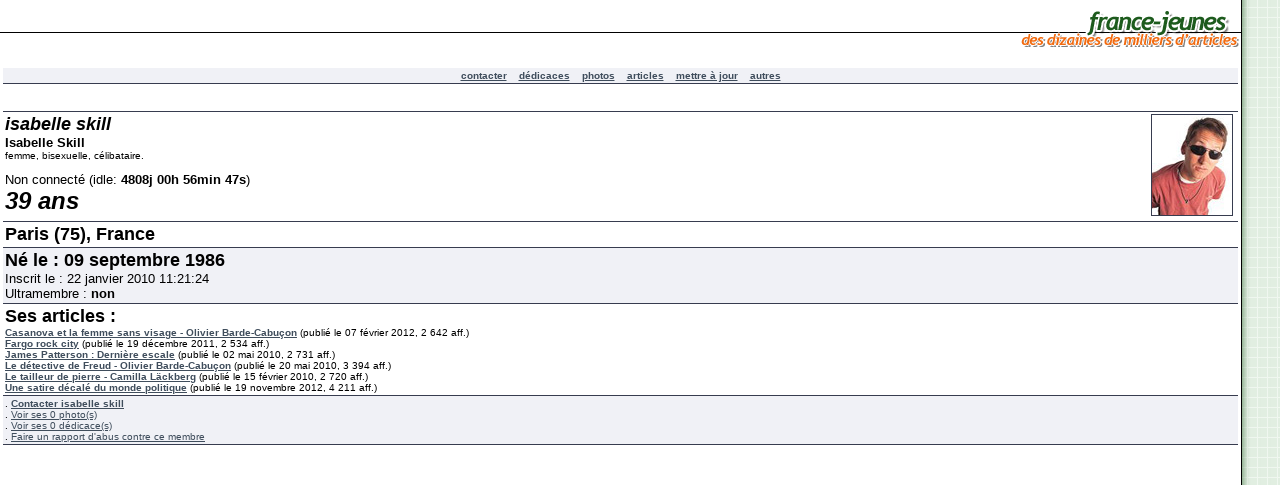

--- FILE ---
content_type: text/html; charset=UTF-8
request_url: https://www.france-jeunes.net/view.php?tid=169443&HTTP_REFERER=%2Fdiscut.php%3Ftid%3D222%26tid2%3D852912&
body_size: 3352
content:
<!DOCTYPE HTML PUBLIC "-//W3C//DTD HTML 4.01 Transitional//EN" "http://www.w3.org/TR/html4/loose.dtd">
<html>
<head>
<!-- Google tag (gtag.js) -->
<script async src="https://www.googletagmanager.com/gtag/js?id=G-S67S7RVRG0" type="e802ad15a46343044c34fcee-text/javascript"></script>
<script type="e802ad15a46343044c34fcee-text/javascript">
  window.dataLayer = window.dataLayer || [];
  function gtag(){dataLayer.push(arguments);}
  gtag('js', new Date());
  gtag('config', 'G-S67S7RVRG0');
</script>
<title>[POP] FRANCE-JEUNES.NET : DES DIZAINES DE MILLIERS D'ARTICLES SUR TOUS LES SUJETS</title>
<meta http-equiv="Content-Type" content="text/html" />
<meta name="Description" content="Le webzine des webnautes... bref le rendez-vous des jeunes internautes : actus, culture, sports, multimédia, amour, humour, bons plans, vie du jeune, les trucs des jeunes, etc..." />
<meta name="Keywords" content="jeunes,jeunesse,draguer,communauté,15,25,france,actualité,people,stars,cinema,musique" />
<meta property="og:site_name" content="France-jeunes.net" />
<meta property="fb:page_id" content="219687268334" />
<meta property="fb:admins" content="771435067" />

<link rel="canonical" href="https://www.france-jeunes.net/view.php?tid=169443" /><meta property="og:title" content="Isabelle Skill"/><meta property="og:description" content="Fiche de Isabelle Skill (isabelle skill)"/><meta property="og:image" content="/avatars/defaut/1.img"/><meta property="og:url" content="https://www.france-jeunes.net/view.php?tid=169443"/><meta property="og:type" content="public_figure" />
<style type="text/css">
html,body	{ height: 100%; }
body,table,td,tr,input,select,textarea	{ font-size: 10px; font-family: "verdana","arial","helvetical","geneva",sans-serif; }
h1	{ font-size: 18px; margin: 0px; }
h2	{ font-size: 12px; margin: 0px; }
h3	{ font-size: 11px; margin: 0px; }
h4	{ font-size: 10px; font-weight: normal; color: #000000; text-decoration: none; margin: 0px; }

.erreur { color: #CC0000; }
.success { color: #42921E; }
div.message { background-color: #FFFFE1; border: 1px dashed #CFCFCF; margin-top: 8px; margin-bottom: 16px; padding: 6px 6px 6px 32px; line-height: 18px; font-weight: bold; font-size: 13px; }
div.message td { line-height: 18px; }
img.message { margin-left: -24px; }

a { text-decoration: none; font-family: "verdana","arial","helvetical","geneva",sans-serif; }
a:link,a:visited	{ color: #3F4D5C; text-decoration: underline; }
a:hover,a:active	{ color: #000000; text-decoration: underline; }

.ml,a.ml:link,a.ml:visited,a.ml:hover,a.ml:active	{ font-size: 10px; color: #1B501B; text-decoration: none; }
a.ml:hover,a.ml:active	{ color: #000000; text-decoration: none; }

.mr,a.mr:link,a.mr:visited,a.mr:hover,a.mr:active	{ font-size: 10px; color: #515117; text-decoration: none; }
a.mr:hover,a.mr:active	{ color: #000000; text-decoration: none; }

a.blanc:link,a.blanc:visited	{ color: #FFFFFF; text-decoration: underline; }
a.blanc:hover,a.blanc:active	{ color: #FFFFFF; text-decoration: underline; }

img.mr	{ border: solid #63632A 1px; margin: 3px; margin-top: 0px; margin-left: 0px; }
img.images	{ border: solid #373C4F 1px; margin: 3px; margin-top: 0px; }
img.articles	{ border: solid #000000 1px; margin: 3px; margin-top: 0px; margin-bottom: 0px; }
img.articlesdesc	{ border: solid #000000 1px; margin: 3px; margin-top: 0px; margin-bottom: 0px; }

.titre1	{ font-size: 18px; color: #7284B9; font-family: "trebuchet ms"; font-weight: bold; }
.titre2	{ font-size: 14px; color: #A7B5DD; font-family: "trebuchet ms"; font-weight: bold; }
.small	{ font-size: 9px; }
.margin	{ margin: 3px; }
.blanc	{ color: #FFFFFF; }
</style>
<!-- <script type="text/javascript" src="https://partner.googleadservices.com/gampad/google_service.js" data-cfasync="false"></script>
<script type="text/javascript">GS_googleAddAdSenseService("ca-pub-8579961303887111");GS_googleEnableAllServices();</script>
<script type="text/javascript">
  GA_googleAddSlot("ca-pub-8579961303887111", "FJ_120x240");
  GA_googleAddSlot("ca-pub-8579961303887111", "FJ_120x240_CONTENT");
  GA_googleAddSlot("ca-pub-8579961303887111", "FJ_120x240_MENU_NEWDESIGN");
  GA_googleAddSlot("ca-pub-8579961303887111", "FJ_120x240_MENU_OLDDESIGN");
  GA_googleAddSlot("ca-pub-8579961303887111", "FJ_120x90");
  GA_googleAddSlot("ca-pub-8579961303887111", "FJ_120x90_MENU_NEWDESIGN");
  GA_googleAddSlot("ca-pub-8579961303887111", "FJ_120x90_MENU_OLDDESIGN");
  GA_googleAddSlot("ca-pub-8579961303887111", "FJ_300x250");
  GA_googleAddSlot("ca-pub-8579961303887111", "FJ_300x250_LYRICS");
  GA_googleAddSlot("ca-pub-8579961303887111", "FJ_300x250_LYRICS_ARTISTS-TITLES");
  GA_googleAddSlot("ca-pub-8579961303887111", "FJ_300x250_WINDOWS");
  GA_googleAddSlot("ca-pub-8579961303887111", "FJ_336x280");
  GA_googleAddSlot("ca-pub-8579961303887111", "FJ_336x280_ARTICLES");
  GA_googleAddSlot("ca-pub-8579961303887111", "FJ_468x15");
  GA_googleAddSlot("ca-pub-8579961303887111", "FJ_468x60");
  GA_googleAddSlot("ca-pub-8579961303887111", "FJ_468x60_ARTICLES");
  GA_googleAddSlot("ca-pub-8579961303887111", "FJ_728x90");
  GA_googleAddSlot("ca-pub-8579961303887111", "FJ_FLASHABSOLUTE");
  GA_googleAddSlot("ca-pub-8579961303887111", "FJ_SITEUNDER");
</script> -->
<script type="e802ad15a46343044c34fcee-text/javascript">
		// GA_googleFetchAds();
</script>
</head>

<body bgcolor="#E1EEE1" text="#000000" style="margin: 0px; height: 100%;">
<table width="100%" height="100%" cellspacing="0" cellpadding="0" border="0" style="height: 100%;">
<tr><td bgcolor="#FFFFFF" width="100%" valign="top"><table cellspacing="0" cellpadding="0" border="0" width="100%">
<tr><td background="images/lignes.gif" align="right"><a href="/" target="_blank"><img src="images/logo.gif" width="221" height="50" border="0"></a></td></tr>
</table><img src="images/invisible.gif" width="1" height="15"><br><div align="justify" class="margin"><table cellspacing="0" cellpadding="2" border="0" width="100%"><tr bgcolor="#F0F1F6" height="15"><td align="center"><b><a href="send.php?tid=169443">contacter</a> &nbsp;&nbsp; <a href="dedicaces.php?tid=169443">d&eacute;dicaces</a> &nbsp;&nbsp; <a href="all.php?tid=169443">photos</a> &nbsp;&nbsp; <a href="#articles">articles</a> &nbsp;&nbsp;  <a href="view.php?tid=169443&update=1">mettre &agrave; jour</a> &nbsp;&nbsp; <a href="#autres">autres</a></b></td></tr><tr><td colspan="1" style="padding: 0px;"><table cellspacing="0" cellpadding="0" border="0" width="100%"><tr><td bgcolor="#373C4F"><img src="images/invisible.gif" width="1" height="1"></td></tr></table></td></tr><tr><td><center><iframe src="https://www.facebook.com/widgets/fan.php?id=219687268334&amp;name=&amp;width=100&amp;connections=0&amp;stream=0&amp;logobar=&amp;css=http%3A%2F%2Fwww.france-jeunes.net%2Ffacebook%2Ffb-fan.css" scrolling="no" frameborder="0" style="border: none; overflow: hidden; width: 100px; height: 23px;" allowTransparency="true"></iframe><iframe src="https://www.facebook.com/plugins/like.php?href=https%3A%2F%2Fwww.france-jeunes.net%2Fview.php%3Ftid%3D169443&amp;layout=standard&amp;show_faces=false&amp;action=like&amp;colorscheme=light&amp;width=319&amp;height=23" scrolling="no" frameborder="0" style="border: none; overflow: hidden; width: 319px; height: 23px;" allowTransparency="true"></iframe></center></td></tr><tr><td colspan="1" style="padding: 0px;"><table cellspacing="0" cellpadding="0" border="0" width="100%"><tr><td bgcolor="#373C4F"><img src="images/invisible.gif" width="1" height="1"></td></tr></table></td></tr><tr><td><img src="/avatars/defaut/1.img" align="right" class="images"><font size="4"><i><b>isabelle skill</b></i></font><br><font size="2"><b>Isabelle Skill</b></font><br>femme, bisexuelle, c&eacute;libataire.<br><br><font size="2">Non connect&eacute; (idle: <b>4808j 00h 56min 47s</b>)</font><br><font size="5"><i><b>39 ans</b></i></font></td></tr><tr><td colspan="1" style="padding: 0px;"><table cellspacing="0" cellpadding="0" border="0" width="100%"><tr><td bgcolor="#373C4F"><img src="images/invisible.gif" width="1" height="1"></td></tr></table></td></tr><tr><td><font size="4"><b>Paris (75), France</b></font><tr><td colspan="1" style="padding: 0px;"><table cellspacing="0" cellpadding="0" border="0" width="100%"><tr><td bgcolor="#373C4F"><img src="images/invisible.gif" width="1" height="1"></td></tr></table></td></tr><tr bgcolor="#F0F1F6" height="15"><td><font size="4"><b>N&eacute; le : 09 septembre 1986 </b></font><br><font size="2">Inscrit le : 22 janvier 2010 11:21:24</font><br><font size="2">Ultramembre : <b>non</b></font></td></tr><tr><td colspan="1" style="padding: 0px;"><table cellspacing="0" cellpadding="0" border="0" width="100%"><tr><td bgcolor="#373C4F"><img src="images/invisible.gif" width="1" height="1"></td></tr></table></td></tr><tr><td><a name="articles"></a><font size="4"><b>Ses articles :</b></font><br><a href="lire-casanova-et-la-femme-sans-visage-olivier-barde-cabucon-27121.htm" target="_blank"><b>Casanova et la femme sans visage - Olivier Barde-Cabu&ccedil;on</b></a> (publi&eacute; le 07 f&eacute;vrier 2012, 2 642 aff.)<br><a href="lire-fargo-rock-city-27069.htm" target="_blank"><b>Fargo rock city</b></a> (publi&eacute; le 19 d&eacute;cembre 2011, 2 534 aff.)<br><a href="lire-james-patterson-derniere-escale-26287.htm" target="_blank"><b>James Patterson : Derni&egrave;re escale</b></a> (publi&eacute; le 02 mai 2010, 2 731 aff.)<br><a href="lire-le-detective-de-freud-olivier-barde-cabucon-26319.htm" target="_blank"><b>Le d&eacute;tective de Freud - Olivier Barde-Cabu&ccedil;on</b></a> (publi&eacute; le 20 mai 2010, 3 394 aff.)<br><a href="lire-le-tailleur-de-pierre-camilla-lackberg-26135.htm" target="_blank"><b>Le tailleur de pierre - Camilla L&auml;ckberg</b></a> (publi&eacute; le 15 f&eacute;vrier 2010, 2 720 aff.)<br><a href="lire-une-satire-decale-du-monde-politique-27501.htm" target="_blank"><b>Une satire d&eacute;cal&eacute; du monde politique</b></a> (publi&eacute; le 19 novembre 2012, 4 211 aff.)<br></td></tr><tr><td colspan="1" style="padding: 0px;"><table cellspacing="0" cellpadding="0" border="0" width="100%"><tr><td bgcolor="#373C4F"><img src="images/invisible.gif" width="1" height="1"></td></tr></table></td></tr><tr bgcolor="#F0F1F6" height="15"><td><a name="autres"></a>. <a href="send.php?tid=169443"><b>Contacter isabelle skill</b></a><br>. <a href="all.php?tid=169443">Voir ses 0 photo(s)</a><br>. <a href="dedicaces.php?tid=169443">Voir ses 0 d&eacute;dicace(s)</a><br>. <a href="report.php?type=member&message_cible=169443&HTTP_REFERER=%2Fview.php%3Ftid%3D169443%26HTTP_REFERER%3D%252Frubrique-humour-13.htm%253Fform_font_size%253D12%2526form_font_size%253D10%2526form_font_size%253D12%2526form_font_size%253D10%2526form_font_size%253D12%2526form_font_size%253D10%2526form_font_size%253D12%2526form_font_size%253D10%2526form_font_size%253D12%2526form_font_size%253D10%2526form_font_size%253D12%2526form_font_size%253D10%2526form_font_size%253D12%2526form_font_size%253D10%2526form_font_size%253D12%2526form_font_size%253D10%2526form_font_size%253D12%2526form_font_size%253D10%2526form_font_size%253D12%2526form_large_screen%253D1%2526form_large_screen%253D1%2526form_large_screen%253D1%2526form_large_screen%253D1%2526form_large_screen%253D1%2526form_large_screen%253D1%2526form_large_screen%253D1%2526form_large_screen%253D1%2526form_large_screen%253D1%2526form_large_screen%253D1%2526form_large_screen%253D1%2526form_large_screen%253D1%2526form_large_screen%253D1%2526form_large_screen%253D1%2526form_large_screen%253D1%2526form_large_screen%253D1%2526form_large_screen%253D1%2526form_large_screen%253D1%2526form_large_screen%253D1%2526form_large_screen%253D1%2526form_large_screen%253D1%2526form_large_screen%253D1%2526form_large_screen%253D1%2526form_large_screen%253D1%2526form_large_screen%253D1%2526form_large_screen%253D1%2526form_large_screen%253D1%2526form_large_screen%253D1%2526form_large_screen%253D1%2526form_large_screen%253D1%2526form_large_screen%253D1%2526form_large_screen%253D1%2526form_large_screen%253D1%2526form_large_screen%253D1%2526form_large_screen%253D1%2526form_large_screen%253D1%2526form_large_screen%253D1%2526form_large_screen%253D1%2526form_large_screen%253D1%2526form_large_screen%253D1%2526form_large_screen%253D1%2526form_large_screen%253D1%2526form_large_screen%253D1%2526form_large_screen%253D1%2526form_large_screen%253D1%2526form_large_screen%253D1%2526form_large_screen%253D1%2526form_large_screen%253D1%2526form_large_screen%253D1%2526form_large_screen%253D1%2526form_large_screen%253D1%2526form_large_screen%253D1%2526form_large_screen%253D1%2526form_large_screen%253D1%2526form_large_screen%253D1%2526form_large_screen%253D1%2526form_large_screen%253D1%2526form_large_screen%253D1%2526form_large_screen%253D1%2526form_large_screen%253D1%2526form_large_screen%253D1%2526form_large_screen%253D1%2526form_large_screen%253D1%2526form_large_screen%253D1%2526form_large_screen%253D1%2526form_large_screen%253D1%2526form_large_screen%253D1%2526form_large_screen%253D1%2526form_large_screen%253D1%2526form_large_screen%253D1%2526form_large_screen%253D1%2526form_large_screen%253D1%2526form_large_screen%253D1%26&" onClick="if (!window.__cfRLUnblockHandlers) return false; window.open('report.php?type=member&message_cible=169443&HTTP_REFERER=%2Fview.php%3Ftid%3D169443%26HTTP_REFERER%3D%252Frubrique-humour-13.htm%253Fform_font_size%253D12%2526form_font_size%253D10%2526form_font_size%253D12%2526form_font_size%253D10%2526form_font_size%253D12%2526form_font_size%253D10%2526form_font_size%253D12%2526form_font_size%253D10%2526form_font_size%253D12%2526form_font_size%253D10%2526form_font_size%253D12%2526form_font_size%253D10%2526form_font_size%253D12%2526form_font_size%253D10%2526form_font_size%253D12%2526form_font_size%253D10%2526form_font_size%253D12%2526form_font_size%253D10%2526form_font_size%253D12%2526form_large_screen%253D1%2526form_large_screen%253D1%2526form_large_screen%253D1%2526form_large_screen%253D1%2526form_large_screen%253D1%2526form_large_screen%253D1%2526form_large_screen%253D1%2526form_large_screen%253D1%2526form_large_screen%253D1%2526form_large_screen%253D1%2526form_large_screen%253D1%2526form_large_screen%253D1%2526form_large_screen%253D1%2526form_large_screen%253D1%2526form_large_screen%253D1%2526form_large_screen%253D1%2526form_large_screen%253D1%2526form_large_screen%253D1%2526form_large_screen%253D1%2526form_large_screen%253D1%2526form_large_screen%253D1%2526form_large_screen%253D1%2526form_large_screen%253D1%2526form_large_screen%253D1%2526form_large_screen%253D1%2526form_large_screen%253D1%2526form_large_screen%253D1%2526form_large_screen%253D1%2526form_large_screen%253D1%2526form_large_screen%253D1%2526form_large_screen%253D1%2526form_large_screen%253D1%2526form_large_screen%253D1%2526form_large_screen%253D1%2526form_large_screen%253D1%2526form_large_screen%253D1%2526form_large_screen%253D1%2526form_large_screen%253D1%2526form_large_screen%253D1%2526form_large_screen%253D1%2526form_large_screen%253D1%2526form_large_screen%253D1%2526form_large_screen%253D1%2526form_large_screen%253D1%2526form_large_screen%253D1%2526form_large_screen%253D1%2526form_large_screen%253D1%2526form_large_screen%253D1%2526form_large_screen%253D1%2526form_large_screen%253D1%2526form_large_screen%253D1%2526form_large_screen%253D1%2526form_large_screen%253D1%2526form_large_screen%253D1%2526form_large_screen%253D1%2526form_large_screen%253D1%2526form_large_screen%253D1%2526form_large_screen%253D1%2526form_large_screen%253D1%2526form_large_screen%253D1%2526form_large_screen%253D1%2526form_large_screen%253D1%2526form_large_screen%253D1%2526form_large_screen%253D1%2526form_large_screen%253D1%2526form_large_screen%253D1%2526form_large_screen%253D1%2526form_large_screen%253D1%2526form_large_screen%253D1%2526form_large_screen%253D1%2526form_large_screen%253D1%2526form_large_screen%253D1%2526form_large_screen%253D1%26&','_blank','width=795,height=480,scrollbars=1,toolbar=1,titlebar=0,status=0,resizable=1');return(false);" target="_blank" data-cf-modified-e802ad15a46343044c34fcee-="">Faire un rapport d'abus contre ce membre</a><br></td></tr><tr><td colspan="1" style="padding: 0px;"><table cellspacing="0" cellpadding="0" border="0" width="100%"><tr><td bgcolor="#373C4F"><img src="images/invisible.gif" width="1" height="1"></td></tr></table></td></tr><tr><td><center><iframe src="https://www.facebook.com/widgets/fan.php?id=219687268334&amp;name=&amp;width=100&amp;connections=0&amp;stream=0&amp;logobar=&amp;css=http%3A%2F%2Fwww.france-jeunes.net%2Ffacebook%2Ffb-fan.css" scrolling="no" frameborder="0" style="border: none; overflow: hidden; width: 100px; height: 23px;" allowTransparency="true"></iframe><iframe src="https://www.facebook.com/plugins/like.php?href=https%3A%2F%2Fwww.france-jeunes.net%2Fview.php%3Ftid%3D169443&amp;layout=standard&amp;show_faces=false&amp;action=like&amp;colorscheme=light&amp;width=319&amp;height=23" scrolling="no" frameborder="0" style="border: none; overflow: hidden; width: 319px; height: 23px;" allowTransparency="true"></iframe></center></td></tr></table></div></td><td background="images/ombre.gif"><img src="images/invisible.gif" width="9" height="1" border="0"></td><td background="images/quadri.gif" width="100%"><img src="images/invisible.gif" width="30" height="1"></td>
</table>
<script src="/cdn-cgi/scripts/7d0fa10a/cloudflare-static/rocket-loader.min.js" data-cf-settings="e802ad15a46343044c34fcee-|49" defer></script><script defer src="https://static.cloudflareinsights.com/beacon.min.js/vcd15cbe7772f49c399c6a5babf22c1241717689176015" integrity="sha512-ZpsOmlRQV6y907TI0dKBHq9Md29nnaEIPlkf84rnaERnq6zvWvPUqr2ft8M1aS28oN72PdrCzSjY4U6VaAw1EQ==" data-cf-beacon='{"version":"2024.11.0","token":"31c449dc6b5249ef9bad72024e9af7f5","r":1,"server_timing":{"name":{"cfCacheStatus":true,"cfEdge":true,"cfExtPri":true,"cfL4":true,"cfOrigin":true,"cfSpeedBrain":true},"location_startswith":null}}' crossorigin="anonymous"></script>
</body>
</html>